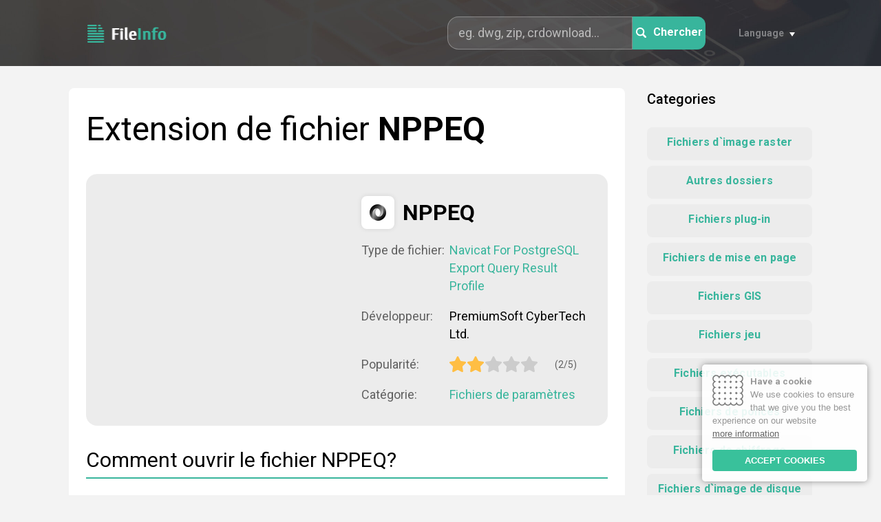

--- FILE ---
content_type: text/html; charset=UTF-8
request_url: https://fileinfo.fr/extension/nppeq
body_size: 4996
content:
<!DOCTYPE html>
<html lang="fr">
	<head>
		<title>.NPPEQ - Comment ouvrir le fichier NPPEQ? Extension de fichier NPPEQ</title>
		<meta name="description" content="Vous ne savez pas comment ouvrir le fichier NPPEQ? Lisez les instructions pour ouvrir les fichiers avec l’extension NPPEQ.">
		<meta name="keywords" content="NPPEQ, ouverture NPPEQ, ouverture NPPEQ, extension de fichier NPPEQ, qu&#39;est-ce que NPPEQ, fichier NPPEQ">
		<meta charset="utf-8">
		<meta name="viewport" content="width=device-width, initial-scale=1, maximum-scale=1">
		<meta http-equiv="X-UA-Compatible" content="IE=edge,chrome=1">
		<link href="/favicon.ico" type="image/x-icon" rel="shortcut icon">
		<link href="/favicon.ico" type="image/x-icon" rel="icon">
		<link href="https://fonts.googleapis.com/css?family=Roboto:400,500,700&display=swap&subset=latin-ext" rel="stylesheet">
		<link href="/css/style.css" rel="stylesheet">
		<link href="/css/iCookie.css" rel="stylesheet">		
		<link rel="alternate" hreflang="en" href="https://fileinfo.co/extension/nppeq" /> 
		<link rel="canonical" hreflang="fr" href="https://fileinfo.fr/extension/nppeq" /> 
		<link rel="alternate" hreflang="de" href="https://fileinfo.de/extension/nppeq" /> 
		<link rel="alternate" hreflang="es" href="https://fileinfo.es/extension/nppeq" /> 
		<link rel="alternate" hreflang="it" href="https://fileinfo.it/extension/nppeq" /> 
		<link rel="alternate" hreflang="ja" href="https://fileinfo.jp/extension/nppeq" /> 
		<link rel="alternate" hreflang="nl" href="https://fileinfo.info/extension/nppeq" /> 
		<link rel="alternate" hreflang="pl" href="https://fileinfo.pl/extension/nppeq" /> 
						
		<script data-ad-client="ca-pub-7884422645132099" async src="https://pagead2.googlesyndication.com/pagead/js/adsbygoogle.js"></script>	
		
		<!--[if IE]>
		<script src="http://html5shiv.googlecode.com/svn/trunk/html5.js"></script>
		<![endif]-->
	</head>
	<body>

	<div class="wrapper">

		<header class="header header--subpage" style="background-image:url(/images/subpage--header--bg.jpg);">
			<div class="container">
				<div class="header__logo">
					<a href="/">
						<img src="/images/file-ext--logo.png" alt="FileInfo">
					</a>
				</div>
				<div class="header__form-trigger">
					<img src="/images/icon--search.svg">
				</div>
				<div class="header__form">
					<form action="" method="POST" class="search-form search-form--smaller">
					<input id="search" name="search" type="text" placeholder="eg. dwg, zip, crdownload..." name="search">
						<button id="submit" type="submit" name="submit">
							<img src="/images/icon--search.svg">
							<span>Chercher</span>
						</button>
					</form>
					<div class="form__close">
						<img src="/images/icon--close.svg">
					</div>
				</div>
				<div class="header__languages">
					<div class="languages__current">
						<span>Language</span>
					</div>
					<ul class="languages__others">
								<li><a href="https://fileinfo.co/extension/nppeq">File Extension NPPEQ</a></li> 
		<li><a href="https://fileinfo.fr/extension/nppeq">Extension De Fichier NPPEQ</a></li> 
		<li><a href="https://fileinfo.de/extension/nppeq">Dateiendung NPPEQ</a></li> 
		<li><a href="https://fileinfo.es/extension/nppeq">Extensión De Archivo NPPEQ</a></li> 
		<li><a href="https://fileinfo.it/extension/nppeq">Estensione NPPEQ</a></li> 
		<li><a href="https://fileinfo.jp/extension/nppeq">NPPEQ拡張子</a></li> 
		<li><a href="https://fileinfo.info/extension/nppeq">Bestandsextensie NPPEQ</a></li> 
		<li><a href="https://fileinfo.pl/extension/nppeq">Rozszerzenie Pliku NPPEQ</a></li> 
	
					</ul>
				</div>
			</div>
		</header>		<div class="subpage">
			<div class="container">
				<div id="sticky-container" class="subpage__body">
					<div class="body__main">
						<h1>Extension de fichier <STRONG>NPPEQ</STRONG></h1>
						<section class="file-details">
													<div class="file-details__main">
							<script async src="https://pagead2.googlesyndication.com/pagead/js/adsbygoogle.js"></script>
							<!-- FI - Extension -->
							<ins class="adsbygoogle"
								 style="display:inline-block;width:336px;height:280px"
								 data-ad-client="ca-pub-7884422645132099"
								 data-ad-slot="7874493464"></ins>
							<script>
								 (adsbygoogle = window.adsbygoogle || []).push({});
							</script>	
															</div>
							
							<div class="file-details__details">
								<div class="main__file">
									<figure>
										<img src="/images/home--file-type.png" alt="">
									</figure>
									<span>NPPEQ</span>
								</div>							
								<ul>
									<li>
										<div class="first">
											Type de fichier:
										</div>
										<div class="second">
											<a href="/extension/nppeq" class="link">Navicat For PostgreSQL Export Query Result Profile</a>
										</div>
									</li>								
									<li>
										<div class="first">
											Développeur:
										</div>
										<div class="second">
											PremiumSoft CyberTech Ltd.										</div>
									</li>
									<li>
										<div class="first">
											Popularité:
										</div>
										<div class="second">
											<ul>
																							<li>
													<img src="/images/icon--star--full.svg" alt="Star">
												</li>
																							<li>
													<img src="/images/icon--star--full.svg" alt="Star">
												</li>
																						
												<li>
													<img src="/images/icon--star--empty.svg">
												</li>
																						
												<li>
													<img src="/images/icon--star--empty.svg">
												</li>
																						
												<li>
													<img src="/images/icon--star--empty.svg">
												</li>
																						</ul>
											<span>(2/5)</span>
										</div>
									</li>
									<li>
										<div class="first">
											Catégorie:
										</div>
										<div class="second">
											<a href="/categories/settings-files" class="link">Fichiers de paramètres</a>
										</div>
									</li>
								</ul>
							</div>
						</section>
						

						<section class="text-section text-section--small-margin">
										
							<h2>Comment ouvrir le fichier NPPEQ?</h2>
							<p>Après avoir double-cliqué sur l&#39;icône du fichier inconnu, le système doit l&#39;ouvrir dans le logiciel par défaut le prenant en charge. Si cela ne se produit pas, téléchargez et installez le logiciel Navicat for PostgreSQL, puis associez-le manuellement au fichier.</p>
							<h3>Étape 1. Téléchargez et installez Navicat for PostgreSQL</h3>
							<p>Si le système ne contient pas Navicat for PostgreSQL ou un logiciel similaire prenant en charge les <strong>fichiers avec l&#39;extension NPPEQ,</strong> vous devez d&#39;abord le télécharger et l&#39;installer. Vous trouverez ci-dessous une liste des applications les plus utilisées fonctionnant avec NPPEQ. Après avoir accédé à la sous-page du programme, vous trouverez un lien vers le site Web du développeur, où vous pourrez télécharger l&#39;installateur du logiciel en toute sécurité.</p>
						</section>						
						<section class="section">
							<h4>Programmes qui ouvrent des fichiers NPPEQ</h4>
							<div class="that-open__outer">
																								<div class="that-open__item" style="border:0px;">
																	<div class="item__body" style="padding:13px;">
									<script async src="https://pagead2.googlesyndication.com/pagead/js/adsbygoogle.js"></script>
<!-- FI - Extension -->
<ins class="adsbygoogle"
     style="display:inline-block;width:336px;height:280px"
     data-ad-client="ca-pub-7884422645132099"
     data-ad-slot="7874493464"></ins>
<script>
     (adsbygoogle = window.adsbygoogle || []).push({});
</script>
									</div>
								</div>
																<div class="that-open__item">
																	<header class="item__title">
																		<figure>
																			<img src="/images/windows.png" alt="Windows">
																		</figure>
																		<h6>Windows</h6>
																	</header>
																	<div class="item__body">
																		<ul>
											<li>
												<a href="/download/navicat-premium">
													<figure>
														<img src="/data/32/navicat-premium.png" alt="Navicat Premium">
													</figure>
													<span>Navicat Premium</span>
												</a>
											</li>
											<li>
												<a href="/download/navicat-for-postgresql">
													<figure>
														<img src="/data/32/navicat-for-postgresql.png" alt="Navicat for PostgreSQL">
													</figure>
													<span>Navicat for PostgreSQL</span>
												</a>
											</li>
										</ul>
									</div>
								</div>
																<div class="that-open__item">
																	<header class="item__title">
																		<figure>
																			<img src="/images/mac.png" alt="MAC OS">
																		</figure>
																		<h6>MAC OS</h6>
																	</header>
																	<div class="item__body">
																		<ul>
											<li>
												<a href="/download/navicat-premium-mac-os-x">
													<figure>
														<img src="/data/32/default.png" alt="Navicat Premium (Mac OS X)">
													</figure>
													<span>Navicat Premium (Mac OS X)</span>
												</a>
											</li>
											<li>
												<a href="/download/navicat-for-postgresql-mac-os-x">
													<figure>
														<img src="/data/32/default.png" alt="Navicat for PostgreSQL (Mac OS X)">
													</figure>
													<span>Navicat for PostgreSQL (Mac OS X)</span>
												</a>
											</li>
										</ul>
									</div>
								</div>
																<div class="that-open__item">
																	<header class="item__title">
																		<figure>
																			<img src="/images/linux.png" alt="Linux">
																		</figure>
																		<h6>Linux</h6>
																	</header>
																	<div class="item__body">
																		<ul>
											<li>
												<a href="/download/navicat-premium-linux">
													<figure>
														<img src="/data/32/navicat-premium-linux.png" alt="Navicat Premium (Linux)">
													</figure>
													<span>Navicat Premium (Linux)</span>
												</a>
											</li>
											<li>
												<a href="/download/navicat-for-postgresql-linux">
													<figure>
														<img src="/data/32/navicat-for-postgresql-linux.png" alt="Navicat for PostgreSQL (Linux)">
													</figure>
													<span>Navicat for PostgreSQL (Linux)</span>
												</a>
											</li>
										</ul>
									</div>
								</div>
							</div>
						</section>
						<section class="text-section text-section--small-margin">
							<h3>Étape 2. Associer Navicat for PostgreSQL à l&#39;extension de fichier NPPEQ</h3>
							<p>Si l&#39;une des applications est déjà installée sur l&#39;utilisateur, l&#39;étape suivante consistera à l&#39;associer à <strong>l&#39;extension de fichier NPPEQ</strong>. Cela peut être effectué de deux manières. La première consiste à modifier manuellement les clés de registre Windows et <i>HKEY_CLASSES_ROOT</i>. La deuxième méthode est plus simple et certainement recommandée aux utilisateurs moins avancés.</p>
								<ul>
									<li>Faites un clic droit sur le fichier inconnu <strong>NPPEQ</strong> que vous voulez ouvrir</li>
									<li>Sélectionnez <i>&quot;Ouvrir avec&quot;</i> dans le menu</li>
									<li>Cliquez sur <i>&quot;Choisir une autre application&quot;</i></li>
									<li>Cliquez sur <i>&quot;Plus d&#39;applications&quot;</i></li>
									<li>Cliquez sur <i>&quot;Trouver plus d&#39;applications sur ce PC&quot;</i> et indiquez l&#39;emplacement d&#39;installation du programme approprié.</li>
									<li>Enfin, sélectionnez l&#39;option <i>&quot;Toujours utiliser le programme sélectionné pour ouvrir les fichiers NPPEQ&quot;</i> et confirmez l&#39;opération dans son intégralité.</li>								
								</ul>
							<p>Rappelles toi! La modification manuelle du registre du système n’est recommandée que pour les utilisateurs expérimentés. Toute modification apportée à ce dernier en l’absence de connaissances suffisantes risque d’endommager le système.</p>
							<h3>Étape 3. Consultez les autres problèmes possibles liés aux fichiers NPPEQ.</h3>
							<p>Il arrive parfois que, malgré la bonne application et la bonne configuration, l&#39; <strong>ouverture des fichiers NPPEQ</strong> pose toujours des problèmes. Vous devriez alors découvrir quelle est la raison du problème.</p>
								<ul>
									<li>Vérifiez si le <strong>fichier NPPEQ</strong> n’est pas infecté - Lorsque le fichier NPPEQ est infecté par un virus ou un logiciel malveillant, il ne pourra probablement pas être ouvert correctement. Dans ce cas, analysez le fichier NPPEQ et prenez les mesures recommandées par le programme antivirus installé sur le système. Le plus souvent, il s&#39;agit de la désinfection ou de la suppression d&#39;un fichier infecté.</li>
									<li>Vérifiez si vous, en tant qu&#39;utilisateur du système d&#39;exploitation, disposez des autorisations appropriées pour utiliser le fichier NPPEQ.</li>
									<li>Vérifiez si l&#39;icône est un élément du fichier correct, mais pas seulement un raccourci vers l&#39;emplacement où le fichier NPPEQ n&#39;existe plus.</li>
									<li>Vérifiez que le système dispose des ressources nécessaires pour exécuter l&#39;application Navicat for PostgreSQL et <strong>ouvrez le fichier NPPEQ</strong>.</li>
									<li>Vérifiez si le fichier est complet - Il arrive parfois que le fichier NPPEQ n’ait pas été copié intégralement de la mémoire flash externe, ni téléchargé à partir d’Internet. Lorsque le fichier est incomplet, il n&#39;est pas possible de l&#39;ouvrir correctement. Dans ce cas, veuillez télécharger ou copier le fichier NPPEQ à nouveau.</li>
								</ul>		
							<h3>Étape 4. Contacter un expert en informatique</h3>
							<p>Lorsque toutes les méthodes ci-dessus ont échoué, il vous reste à contacter un spécialiste en informatique ou les développeurs du programme NAVICAT FOR POSTGRESQL.</p>	
						</section>							
						<section class="section">
							<h3>Extensions de fichiers similaires à NPPEQ</h3>
							<div class="links-panel">
								<ul>
																<li>
										<a href="/extension/npp">NPP</a>
									</li>
																<li>
										<a href="/extension/npt">NPT</a>
									</li>
																<li>
										<a href="/extension/np">NP</a>
									</li>
																<li>
										<a href="/extension/npj">NPJ</a>
									</li>
																<li>
										<a href="/extension/nppe">NPPE</a>
									</li>
																<li>
										<a href="/extension/npe">NPE</a>
									</li>
																<li>
										<a href="/extension/npc">NPC</a>
									</li>
																<li>
										<a href="/extension/nppt">NPPT</a>
									</li>
																<li>
										<a href="/extension/npo">NPO</a>
									</li>
																<li>
										<a href="/extension/npeq">NPEQ</a>
									</li>
								
								</ul>
							</div>
						</section>
					</div>
					<div class="body__sidebar">
						<section class="sidebar__box">
							<h6>Categories</h6>
							<ul class="sidebar-categories">
							<li>
	<a href="/categories/raster-image-files" title = "Fichiers d`image raster">Fichiers d`image raster</a>
</li>
<li>
	<a href="/categories/misc-files" title = "Autres dossiers">Autres dossiers</a>
</li>
<li>
	<a href="/categories/plugin-files" title = "Fichiers plug-in">Fichiers plug-in</a>
</li>
<li>
	<a href="/categories/layout-files" title = "Fichiers de mise en page">Fichiers de mise en page</a>
</li>
<li>
	<a href="/categories/gis-files" title = "Fichiers GIS">Fichiers GIS</a>
</li>
<li>
	<a href="/categories/game-files" title = "Fichiers jeu">Fichiers jeu</a>
</li>
<li>
	<a href="/categories/executable-files" title = "Fichiers exécutables">Fichiers exécutables</a>
</li>
<li>
	<a href="/categories/font-files" title = "Fichiers de polices">Fichiers de polices</a>
</li>
<li>
	<a href="/categories/encoded-files" title = "Fichiers de chiffrage">Fichiers de chiffrage</a>
</li>
<li>
	<a href="/categories/disk-image-files" title = "Fichiers d`image de disque">Fichiers d`image de disque</a>
</li>
<li>
	<a href="/categories/developer-files" title = "Fichiers de développement">Fichiers de développement</a>
</li>
<li>
	<a href="/categories/database-files" title = "Fichiers de base de données">Fichiers de base de données</a>
</li>
<li>
	<a href="/categories/compressed-files" title = "Fichiers compressés">Fichiers compressés</a>
</li>
<li>
	<a href="/categories/data-files" title = "Fichiers de données">Fichiers de données</a>
</li>
<li>
	<a href="/categories/cad-files" title = "Fichiers CAD">Fichiers CAD</a>
</li>
<li>
	<a href="/categories/settings-files" title = "Fichiers de paramètres">Fichiers de paramètres</a>
</li>
<li>
	<a href="/categories/backup-files" title = "Fichiers de sauvegarde">Fichiers de sauvegarde</a>
</li>
<li>
	<a href="/categories/audio-files" title = "Fichiers audio">Fichiers audio</a>
</li>
<li>
	<a href="/categories/3d-image-files" title = "Fichiers d`images 3D">Fichiers d`images 3D</a>
</li>
<li>
	<a href="/categories/spreadsheet-files" title = "Fichiers de tableur">Fichiers de tableur</a>
</li>
<li>
	<a href="/categories/system-files" title = "Fichiers système">Fichiers système</a>
</li>
<li>
	<a href="/categories/text-files" title = "Fichiers texte">Fichiers texte</a>
</li>
<li>
	<a href="/categories/vector-image-files" title = "Fichiers d`image vectorielle ">Fichiers d`image vectorielle </a>
</li>
<li>
	<a href="/categories/video-files" title = "Fichiers vidéo">Fichiers vidéo</a>
</li>
<li>
	<a href="/categories/web-files" title = "Fichiers Internet">Fichiers Internet</a>
</li>
	
							</ul>
						</section>						
					</div>
				</div>
			</div>
		</div>
<footer class="footer">
			<div class="container">
				<nav class="footer__menu">
					<ul>
						<li>
							<a href="/">Homepage</a>
						</li>					
						<li>
							<a href="/contact">Contact</a>
						</li>
						<li>
							<a href="/privacy-policy">Privacy Policy</a>
						</li>
						<li>
							<a href="https://transparencyreport.google.com/safe-browsing/search?url=fileinfo.fr" target="_blank">Google Safe Browsing Report</a>
						</li>
					</ul>
				</nav>
				<div class="footer__copy">
					Copyright © 2019-2026 FileInfo
				</div>
			</div>
		</footer>

	</div>
	<script src="/js/jquery.min.js"></script>
	<script src="/js/stickyelement.min.js"></script>
	<script src="/js/app.min.js"></script>
	<script src="/js/iCookie.js"></script>
	<script type="text/javascript">
	$(function(){
		var options={
			theme:"whitegreen",
			position:"bottom-right",
			background:"#FFF",
			textColor:"#969696",
			buttonColor:"#FFF",
			buttonBgColor:"#39C19B",
			showButton:true,
			showCloseButton:false,
			distance:20,
			moreButtonColor:"#666",
			backgroundOpacity:0.9,
			borderRadius:5,
			fontSize:13,
			buttonText:"ACCEPT COOKIES",
			html:true,
			text:"<img src=\"/images/cookie2.png\"/><b>Have a cookie</b><br />We use cookies to ensure that we give you the best experience on our website",
			moreButtonText:"more information",
			moreButtonLink:"/privacy-policy"}
		$("body").iCookie(options);});
	</script>	
	</body>
</html>

--- FILE ---
content_type: text/html; charset=utf-8
request_url: https://www.google.com/recaptcha/api2/aframe
body_size: 268
content:
<!DOCTYPE HTML><html><head><meta http-equiv="content-type" content="text/html; charset=UTF-8"></head><body><script nonce="iQcfAUwtBJe8qKhRVpQZMg">/** Anti-fraud and anti-abuse applications only. See google.com/recaptcha */ try{var clients={'sodar':'https://pagead2.googlesyndication.com/pagead/sodar?'};window.addEventListener("message",function(a){try{if(a.source===window.parent){var b=JSON.parse(a.data);var c=clients[b['id']];if(c){var d=document.createElement('img');d.src=c+b['params']+'&rc='+(localStorage.getItem("rc::a")?sessionStorage.getItem("rc::b"):"");window.document.body.appendChild(d);sessionStorage.setItem("rc::e",parseInt(sessionStorage.getItem("rc::e")||0)+1);localStorage.setItem("rc::h",'1768454046544');}}}catch(b){}});window.parent.postMessage("_grecaptcha_ready", "*");}catch(b){}</script></body></html>

--- FILE ---
content_type: text/css
request_url: https://fileinfo.fr/css/iCookie.css
body_size: 1152
content:
/*------------------------------------------------------------------
[Master Stylesheet]

Project:	iCookie - Cookie Policy Plugin
Version:	1.0
Last change:	30/05/18 [first release]
Assigned to:	Wmedya
Primary use:	Cookie Policy
-------------------------------------------------------------------*/

/*------------------------------------------------------------------
[Table of contents]

1. Body 
2. iCookie Container
3. Buttons
    3.1 Agree Button
    3.2 More Button
    3.3 Close Button
4. Layouts
5. Themes
6. Responsive Styles
-------------------------------------------------------------------*/

/*------------------------------------------------------------------
[1. Body / body]
*/
body { 
    margin:0;
}

/*------------------------------------------------------------------
[2. iCookie Container / .iCookie]
*/
.iCookie,.iCookie * {
    box-sizing:border-box;
}
.iCookie {
    width:400px;
    font-size:14px;
    line-height:1.5;
    position: fixed;
    background:rgba(0,0,0,0.6);
    color:#FFF;
    padding:10px 50px 10px 20px;
    border-radius: 4px;
    font-family: 'Source Sans Pro', arial, helvetica,sans-serif;
    z-index:10000;
}

/*------------------------------------------------------------------
[3. Buttons / .iCookie a]
*/
.iCookie a {
    line-height:1.5;
}

/*------------------------------------------------------------------
[3.1 Agree Button / .iCookie-button]
*/
.iCookie a.iCookie-button {
    text-decoration: none;
    background:#000;
    color:#FFF;
    display: inline-block;
    padding:6px 10px;
    font-weight: bold;
    border-radius:4px;
}

/*------------------------------------------------------------------
[3.2 More Button / .iCookie-more-button]
*/
.iCookie-more-button {
    display:inline-block;
    text-decoration: underline 
}
.iCookie-more-button:hover {
    text-decoration: none;
}
/*------------------------------------------------------------------
[3.3 Close Button / .iCookie-close]
*/
.iCookie-close {
    transition: all 0.5s;
    position: absolute;
    top:20px;
    right:20px;
    width:32px;
    height:32px;
}
.iCookie-close:hover {
    transform: rotate(90deg);
}
.iCookie-close svg {
    max-width:100%;
    max-height: 100%;
}

/*------------------------------------------------------------------
[4. Layouts]
*/
.iCookie-bc,.iCookie-tc {
    text-align: center;
    width:600px;
    margin-left:-300px;
    left:50%;
}
.iCookie-b,.iCookie-t {
    width:100%;
    text-align: center;
}

.iCookie-b a.iCookie-button,
.iCookie-t a.iCookie-button, 
.iCookie-bc a.iCookie-button, 
.iCookie-tc a.iCookie-button { 
    margin-left:15px;
}
.iCookie-responsive-bottom {
    bottom:0 !important;
    left:0 !important;
    right:0 !important;
    top:initial !important;
    margin-left: 0;
    border-radius: 0 !important;
}
.iCookie-responsive-top {
    top:0 !important;
    left:0 !important;
    right:0 !important;
    bottom:initial !important;
    margin-left: 0;
    border-radius: 0 !important;
}



/*------------------------------------------------------------------
[5. Themes]
*/
/*------------------------------------------------------------------
[5.1 Grey Theme]
*/
.iCookie-grey {
    box-shadow: 0 0 10px rgba(0,0,0,0.4);
}
.iCookie-grey .iCookie-close {
    top: 10px;
    right:10px;
    width:20px;
    height:20px;
}

/*------------------------------------------------------------------
[5.2 White Theme]
*/
.iCookie-white {
    box-shadow: 0 0 10px rgba(0,0,0,0.4);
}

/*------------------------------------------------------------------
[5.3 Red Theme]
*/
.iCookie-red {
    border:2px solid #CC3333;
    padding:15px;
}
.iCookie-red a.iCookie-button {
   margin-top:10px;
}

/*------------------------------------------------------------------
[5.4 Blue Theme]
*/
.iCookie-blue {
    padding:15px 50px;
}

/*------------------------------------------------------------------
[5.5 Purple Theme]
*/
.iCookie-purple {
    width:240px;
    padding:15px;
}
.iCookie-purple a.iCookie-button {
    display:block; 
    text-align: center;
    margin-top:14px;
}

/*------------------------------------------------------------------
[5.6 Whitered Theme]
*/
.iCookie-whitered {
    box-shadow: 0 0 10px rgba(0,0,0,0.4);
    width:240px;
    padding:15px;
}

.iCookie-whitered:after {
    position:absolute;
    content:'';
    top:0; 
    right:10px;
    width: 0;
    height: 0;
    border-style: solid;
    border-width: 13px 6px 6px 6px;
    border-color: #FF565D #FF565D transparent #FF565D;
}

.iCookie-whitered img:first-child {
    float:left; 
    margin-right:10px;
}

.iCookie-whitered h1  {
    margin:0;
    font-weight: 400;
    margin-bottom:10px;
    font-size:20px;
}

.iCookie-whitered h1:after {
    clear:both;
    content:'';
    display:block;
}

.iCookie-whitered p  {
    margin:0;
}
.iCookie-whitered a.iCookie-button {
    display:block; 
    text-align: center;
    margin-top:14px;
    transition: 0.2s linear;
}
.iCookie-whitered a.iCookie-button:hover {
    background:#EEE !important;
}


/*------------------------------------------------------------------
[5.7 Whitegreen Theme]
*/
.iCookie-whitegreen {
    box-shadow: 0 0 10px rgba(0,0,0,0.4);
    width:240px;
    padding:15px;
}

.iCookie-whitegreen:after {
    position:absolute;
    content:'';
    top:0; 
    right:10px;
    width: 0;
    height: 0;
    border-style: solid;
    border-width: 13px 6px 6px 6px;
    border-color: #39C19B #39C19B transparent #39C19B;
}

.iCookie-whitegreen img:first-child {
    float:left; 
    margin-right:10px;
}

.iCookie-whitegreen h1  {
    margin:0;
    font-weight: 400;
    margin-bottom:10px;
    font-size:20px;
}

.iCookie-whitegreen h1:after {
    clear:both;
    content:'';
    display:block;
}

.iCookie-whitegreen p  {
    margin:0;
}

.iCookie-whitegreen a.iCookie-button {
    display:block; 
    text-align: center;
    margin-top:14px;
    transition: 0.2s linear;
}
.iCookie-whitegreen a.iCookie-button:hover {
    opacity:0.9;
}



/*------------------------------------------------------------------
[5.8 Whitepurple Theme]
*/
.iCookie-whitepurple {
    box-shadow: 0 0 10px rgba(0,0,0,0.4);
    width:240px;
    padding:15px;
}

.iCookie-whitepurple:after {
    position:absolute;
    content:'';
    top:0; 
    right:10px;
    width: 0;
    height: 0;
    border-style: solid;
    border-width: 13px 6px 6px 6px;
    border-color: #7F6FFF #7F6FFF transparent #7F6FFF;
}

.iCookie-whitepurple img:first-child {
    float:left; 
    margin-right:10px;
}

.iCookie-whitepurple h1  {
    margin:0;
    font-weight: 400;
    margin-bottom:10px;
    font-size:20px;
}

.iCookie-whitepurple h1:after {
    clear:both;
    content:'';
    display:block;
}

.iCookie-whitepurple p  {
    margin:0;
}

.iCookie-whitepurple a.iCookie-button {
    display:block; 
    text-align: center;
    margin-top:14px;
    transition: 0.2s linear;
    border:2px solid #7F6FFF;
}
.iCookie-whitepurple a.iCookie-button:hover {
    opacity:0.9;
}

/*------------------------------------------------------------------
[5.9 Black2 Theme]
*/

.iCookie-black2 img {
    max-width: 26px; 
    margin-right:15px;
}


/*------------------------------------------------------------------
[6. Responsive]
*/

@media (max-width: 767px) {
    .iCookie {
        width:100%;
    }
}

--- FILE ---
content_type: application/javascript
request_url: https://fileinfo.fr/js/iCookie.js
body_size: 2977
content:
$.fn.iCookie = function (options) {
    // iCookie default settings
    var defaults = {
        container: 'body',
        theme: 'default',
        position: 'bottom',
        background: '#000',
        text: 'We use cookies to improve your online experience. If you continue on this website, you will be providing your consent to our use of cookies.',
        textColor: '#FFF',
        buttonText: 'OK',
        buttonColor: '#FFF',
        buttonBgColor: '#000',
        showButton: true,
        showCloseButton: false,
        html: false,
        distance: 20,
        moreButtonText: 'more information',
        moreButtonLink: '#',
        moreButtonColor: '#b2ee31',
        backgroundOpacity: 0.8,
        borderRadius: 4,
        fontSize: 14,
        cookieDays: 365
    };

    var settings = $.extend(defaults, options);

    var helper = {
        getCookie: function (name) {
            var v = document.cookie.match('(^|;) ?' + name + '=([^;]*)(;|$)');
            return v ? v[2] : null;
        },
        setCookie: function (name, value, days) {
            var d = new Date;
            d.setTime(d.getTime() + 24 * 60 * 60 * 1000 * days);
            document.cookie = name + "=" + value + ";path=/;expires=" + d.toGMTString();
        },
        hexToRgbA: function (hex, opacity) {
            var c;
            if (/^#([A-Fa-f0-9]{3}){1,2}$/.test(hex)) {
                c = hex.substring(1).split('');
                if (c.length == 3) {
                    c = [c[0], c[0], c[1], c[1], c[2], c[2]];
                }
                c = '0x' + c.join('');
                return 'rgba(' + [(c >> 16) & 255, (c >> 8) & 255, c & 255].join(',') + ',' + opacity + ')';
            }
            throw new Error('Bad Hex');
        },
        isMobileBrowser: function () {
            var check = false;
            (function (a) {
                if (/(android|bb\d+|meego).+mobile|avantgo|bada\/|blackberry|blazer|compal|elaine|fennec|hiptop|iemobile|ip(hone|od)|iris|kindle|lge |maemo|midp|mmp|mobile.+firefox|netfront|opera m(ob|in)i|palm( os)?|phone|p(ixi|re)\/|plucker|pocket|psp|series(4|6)0|symbian|treo|up\.(browser|link)|vodafone|wap|windows ce|xda|xiino/i.test(a) || /1207|6310|6590|3gso|4thp|50[1-6]i|770s|802s|a wa|abac|ac(er|oo|s\-)|ai(ko|rn)|al(av|ca|co)|amoi|an(ex|ny|yw)|aptu|ar(ch|go)|as(te|us)|attw|au(di|\-m|r |s )|avan|be(ck|ll|nq)|bi(lb|rd)|bl(ac|az)|br(e|v)w|bumb|bw\-(n|u)|c55\/|capi|ccwa|cdm\-|cell|chtm|cldc|cmd\-|co(mp|nd)|craw|da(it|ll|ng)|dbte|dc\-s|devi|dica|dmob|do(c|p)o|ds(12|\-d)|el(49|ai)|em(l2|ul)|er(ic|k0)|esl8|ez([4-7]0|os|wa|ze)|fetc|fly(\-|_)|g1 u|g560|gene|gf\-5|g\-mo|go(\.w|od)|gr(ad|un)|haie|hcit|hd\-(m|p|t)|hei\-|hi(pt|ta)|hp( i|ip)|hs\-c|ht(c(\-| |_|a|g|p|s|t)|tp)|hu(aw|tc)|i\-(20|go|ma)|i230|iac( |\-|\/)|ibro|idea|ig01|ikom|im1k|inno|ipaq|iris|ja(t|v)a|jbro|jemu|jigs|kddi|keji|kgt( |\/)|klon|kpt |kwc\-|kyo(c|k)|le(no|xi)|lg( g|\/(k|l|u)|50|54|\-[a-w])|libw|lynx|m1\-w|m3ga|m50\/|ma(te|ui|xo)|mc(01|21|ca)|m\-cr|me(rc|ri)|mi(o8|oa|ts)|mmef|mo(01|02|bi|de|do|t(\-| |o|v)|zz)|mt(50|p1|v )|mwbp|mywa|n10[0-2]|n20[2-3]|n30(0|2)|n50(0|2|5)|n7(0(0|1)|10)|ne((c|m)\-|on|tf|wf|wg|wt)|nok(6|i)|nzph|o2im|op(ti|wv)|oran|owg1|p800|pan(a|d|t)|pdxg|pg(13|\-([1-8]|c))|phil|pire|pl(ay|uc)|pn\-2|po(ck|rt|se)|prox|psio|pt\-g|qa\-a|qc(07|12|21|32|60|\-[2-7]|i\-)|qtek|r380|r600|raks|rim9|ro(ve|zo)|s55\/|sa(ge|ma|mm|ms|ny|va)|sc(01|h\-|oo|p\-)|sdk\/|se(c(\-|0|1)|47|mc|nd|ri)|sgh\-|shar|sie(\-|m)|sk\-0|sl(45|id)|sm(al|ar|b3|it|t5)|so(ft|ny)|sp(01|h\-|v\-|v )|sy(01|mb)|t2(18|50)|t6(00|10|18)|ta(gt|lk)|tcl\-|tdg\-|tel(i|m)|tim\-|t\-mo|to(pl|sh)|ts(70|m\-|m3|m5)|tx\-9|up(\.b|g1|si)|utst|v400|v750|veri|vi(rg|te)|vk(40|5[0-3]|\-v)|vm40|voda|vulc|vx(52|53|60|61|70|80|81|83|85|98)|w3c(\-| )|webc|whit|wi(g |nc|nw)|wmlb|wonu|x700|yas\-|your|zeto|zte\-/i.test(a.substr(0, 4)))
                    check = true;
            })(navigator.userAgent || navigator.vendor || window.opera);
            return check;
        },
        decodeHtml:function(value) {
            var span = $("span#html-decoder");
            if (span.length == 0) {
                span = $("<span id='html-decoder'/>").appendTo(document.body).hide();
            }
            return span.html(value).text();
        }
    }

    if (helper.getCookie("iCookie") == "true") {
        return false;
    }

    //Create Cookie Container;
    var wrapper = $("<div />").addClass("iCookie iCookie-" + settings.theme);

    var css = {};
    css.background = helper.hexToRgbA(settings.background, settings.backgroundOpacity);
    css.fontSize = settings.fontSize;
    css.color = settings.textColor;

    switch (settings.position) {
        case "bottom-left":
            css.left = css.bottom = settings.distance;
            break;
        case "top-left":
            css.left = css.top = settings.distance;
            break;
        case "top-right":
            css.right = css.top = settings.distance;
            break;
        case "bottom-right":
            css.right = css.bottom = settings.distance;
            break;
        case "bottom":
            css.bottom = 0;
            settings.borderRadius = 0;
            wrapper.addClass("iCookie-b");
            break;
        case "top":
            css.top = 0;
            settings.borderRadius = 0;
            wrapper.addClass("iCookie-t");
            break;
        case "bottom-center":
            css.bottom = settings.distance;
            wrapper.addClass("iCookie-bc");
            break;
        case "top-center":
            css.top = settings.distance;
            wrapper.addClass("iCookie-tc");
            break;
        default:
            css.left = css.bottom = settings.distance;
            break;
    }
    wrapper.css(css);
    wrapper.css("border-radius", settings.borderRadius);


    var html = "<span class='iCookie-text'>";

    if (settings.html) {
        html += settings.text;
    } else {
        html += helper.decodeHtml(settings.text);
    }

    if (settings.moreButtonLink != "#") {
        html += " <a href='" + settings.moreButtonLink + "' target='_blank' class='iCookie-more-button'>" + settings.moreButtonText + "</a>";
    }
    html += "</span>";

    if (settings.showButton) {
        html += " <a href='javascript:void(0)' class='iCookie-button'>" + settings.buttonText + "</a>";
    }

    if (settings.showCloseButton) {
        html += '<a class="iCookie-close" href="javascript:void(0)"><svg height="64" version="1.1" width="64" xmlns="http://www.w3.org/2000/svg" viewBox="0 0 64 64"><desc>Created with Snap</desc><defs></defs><g><path fill="none" stroke="#fff" stroke-width="5" d="m 32,4.962098 0,53.893986" transform="matrix(0.7071,0.7071,-0.7071,0.7071,32,-13.2548)"></path><path fill="none" stroke="#fff" stroke-width="5" d="m 5.1127494,31.909091 53.8342436,0" transform="matrix(0.7071,0.7071,-0.7071,0.7071,32,-13.2548)"></path></g></svg></a>';
    }

    wrapper.css(css).appendTo(settings.container).html(html);



    //More button properties
    if (settings.moreButtonLink !== "#") {
        wrapper.find(".iCookie-more-button").css("color", settings.moreButtonColor);
    }

    if (settings.showButton) {
        wrapper.find(".iCookie-button").css("color", settings.buttonColor).css("background", settings.buttonBgColor);
    }

    if (settings.showCloseButton) {
        wrapper.find(".iCookie-close svg path").css("stroke", settings.textColor);
    }

    //Actions
    wrapper.find(".iCookie-button,.iCookie-close").on("click", function () {
        helper.setCookie("iCookie", "true", settings.cookieDays);
        wrapper.remove();
    });

    // For Responsive
    var setResponsive = function () {
        if (helper.isMobileBrowser() || $(window).width() <= 767) {
            if (settings.position.indexOf("bottom") > -1) {
                wrapper.addClass("iCookie-responsive-bottom");
            }
            if (settings.position.indexOf("top") > -1) {
                wrapper.addClass("iCookie-responsive-top");
            }
        } else {
            wrapper.removeClass("iCookie-responsive-bottom").removeClass("iCookie-responsive-top");
        }
    }

    setResponsive();
    $(window).resize(function () {
        setResponsive();
    });

};